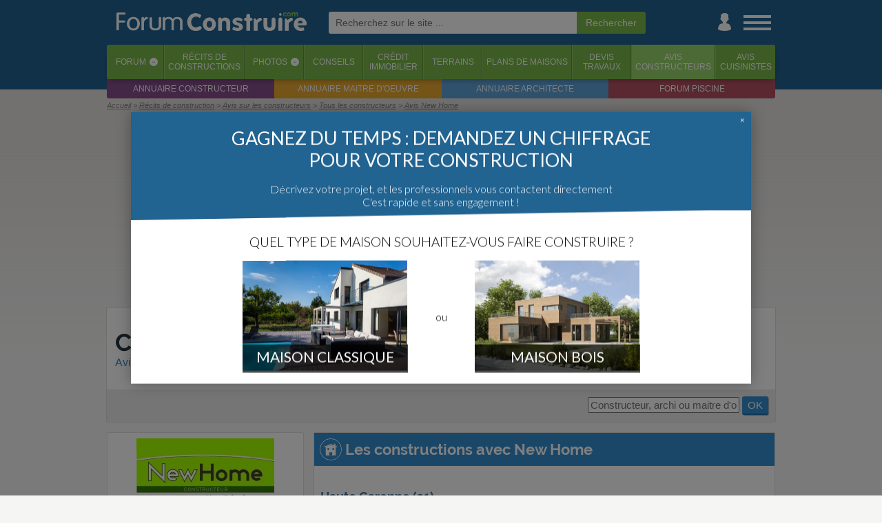

--- FILE ---
content_type: text/html; charset=iso-8859-1
request_url: https://www.forumconstruire.com/recits/constructeur-1395-new-home.php
body_size: 10484
content:
<!DOCTYPE HTML>
<html>
<head>
	<meta http-equiv="Content-Type" content="text/html; charset=ISO-8859-1">
	<meta http-equiv="Content-Style-Type" content="text/css">

	<meta http-equiv="Content-Language" content="fr" />
			<meta name="Keywords" lang="fr" content="avis New Home, constructions avec New Home, Constructeur en Haute Garonne, avis Constructeur" />
		<meta name="Publisher" content="ForumConstruire SARL" />
	<meta name="Description" lang="fr" content="Vous souhaitez faire construire votre maison par New Home, Constructeur en Haute Garonne ? Venez lire ce que les membres de ForumConstruire.com en pense." />
	<meta name="Robots" content="noindex, follow" />
	<meta name="viewport" content="width=device-width, initial-scale=1"> 
	<link rel="canonical" href="https://www.forumconstruire.com/recits/constructeur-1395-new-home.php" />
	<!-- CMP SIRDATA -->
	<script type="text/javascript" src="https://cache.consentframework.com/js/pa/29074/c/EOPct/stub"></script>
	<script type="text/javascript" src="https://choices.consentframework.com/js/pa/29074/c/EOPct/cmp" async></script>
	
	<meta name="google-site-verification" content="YQ2sUvWuSmRgBfwI6VgM_bzPaeFuutdMkmG4o4U67hk" />
	<!--FORUMCONSTRUIRE.COM-->
	<link rel="apple-touch-icon" sizes="180x180" href="//www.forumconstruire.com/apple-touch-icon.png">
	<link rel="icon" type="image/png" href="//www.forumconstruire.com/favicon-32x32.png" sizes="32x32">
	<link rel="icon" type="image/png" href="//www.forumconstruire.com/favicon-16x16.png" sizes="16x16">
	<link rel="manifest" href="//www.forumconstruire.com/manifest.json">
	<link rel="mask-icon" href="//www.forumconstruire.com/safari-pinned-tab.svg" color="#3d6682">
	<meta name="theme-color" content="#3d6682">
	<meta name="p:domain_verify" content="37169f371dcbbbd4fda53e1ae3aaa7b3"/>

	<meta name="Abstract" content="ForumConstruire.com est le site de ceux qui font construire une maison : forums, guides, articles, services, photos, récits ..." />
	<link rel="search" type="application/opensearchdescription+xml" href="//www.forumconstruire.com/construire/fc.xml" title="ForumConstruire.com" />
	<meta property="fb:page_id" content="107438675917" />
	<meta property="og:title" content="New Home (constructeur) :  en Haute Garonne" />
	<meta property="og:site_name" content="ForumConstruire.com" />
	<meta property="og:type" content="website" />
	<meta property="og:description" content="Vous souhaitez faire construire votre maison par New Home, Constructeur en Haute Garonne ? Venez lire ce que les membres de ForumConstruire.com en pense." />
	<meta property="og:locale " content="fr_FR" />
	<link rel="alternate" type="application/rss+xml" title="Les messages du forum" href="//www.forumconstruire.com/rss/forum.php" />
	<link rel="alternate" type="application/rss+xml" title="Les guides construction" href="//www.forumconstruire.com/rss/f34.rss" />
		<script async src="https://www.googletagmanager.com/gtag/js?id=G-V0J3B5ND2Q"></script>
	
	  <!-- Initialiser le dataLayer et configurer GA4 + Ads -->
	  <script>
		window.dataLayer = window.dataLayer || [];
		function gtag(){ dataLayer.push(arguments); }
	
		gtag('js', new Date());
	
		// Config GA4
		gtag('config', 'G-V0J3B5ND2Q');
	
		// Config Google Ads
		gtag('config', 'AW-1064440684');
	  </script>
			<meta property="og:url" content="https://www.forumconstruire.com/recits/constructeur-1395-new-home.php" />
			<link rel="stylesheet" href="//www.forumconstruire.com/styleandscript/comp-constructeur_avis-devis_v2-headcomp-recit-1765794982.css" type="text/css" />


	<script src="//ajax.googleapis.com/ajax/libs/jquery/1.12.4/jquery.min.js"></script>
	<script type="text/javascript" src="//www.forumconstruire.com/styleandscript/js1765794982.min.js"></script>

<script type="text/javascript">
function NoError()
	{
	return true;
	}
window.onerror=NoError;
</script>

	<title>New Home (constructeur) :  en Haute Garonne</title>

	<!-- INITIALISATION DU TIMER -->
	<script>
		var timestamp_timer = '1768927583';
	</script>
	<!-- Facebook Pixel Code -->
	<script>
	!function(f,b,e,v,n,t,s){ if(f.fbq)return;n=f.fbq=function(){ n.callMethod?
	n.callMethod.apply(n,arguments):n.queue.push(arguments) };if(!f._fbq)f._fbq=n;
	n.push=n;n.loaded=!0;n.version='2.0';n.queue=[];t=b.createElement(e);t.async=!0;
	t.src=v;s=b.getElementsByTagName(e)[0];s.parentNode.insertBefore(t,s) }(window,
	document,'script','https://connect.facebook.net/en_US/fbevents.js');
	fbq('init', '146377082608400'); // Insert your pixel ID here.
	fbq('track', 'PageView');
	</script>
	<noscript><img height="1" width="1" style="display:none"
	src="https://www.facebook.com/tr?id=146377082608400&ev=PageView&noscript=1"
	/></noscript>
	<!-- DO NOT MODIFY -->
	<!-- End Facebook Pixel Code -->

			<script async src="https://pagead2.googlesyndication.com/pagead/js/adsbygoogle.js?client=ca-pub-0827156233160004"
		 crossorigin="anonymous"></script>
	</head>
<body itemscope itemtype="http://schema.org/WebPage"  >
	<!-- Début du header -->
<a name="top"></a>
	
	<div id="habillage_bloc">
	<div id="general_bloc">
							<div id="header_1" class="animation">
				<div id="header_part_1" class="animation">
					<div id="st_back" class="animation">
						<a href="javascript:history.go(-1)"><img src="//www.forumconstruire.com/img/structure/header_left.svg" alt="Retour" title="Retour en arriere" /></a>
					</div>
					<div id="logo" class="animation header_no_ml"><!-- Logo --><a href="//www.forumconstruire.com/"><img src="//www.forumconstruire.com/img/structure/v3/logo_menu.png" id="fc_logo" alt="Forum Construire : tout pour faire construire sa maison !"></a></div>
	
											<div id="ml" class="animation">
							<form id="" action="//www.forumconstruire.com/recherche/" method="get"  onsubmit="afficheBoxCentered(recherche_txt, 400, 100, true, true)">
									<input name="k" autosave="forumconstruire.com" type="text" results="10" class="champ_email"  placeholder="Recherchez sur le site ..." /><input type="submit" name="valide" class="champ_submit" value="Rechercher" /><img src="//www.forumconstruire.com/img/icpa/close_32.png" alt="" id="ml_close" onclick="mobile_recherche_affiche(false);" />
							</form>
						</div>
										
					<div id="st_icon_bar" class="animation header_no_ml">
						<div id="st_search" class="pointer animation">
							<a href="//www.forumconstruire.com/recherche/" onclick="mobile_recherche_affiche(true);return(false)"><img src="//www.forumconstruire.com/img/mobile/header_search.png" alt="Recherche" /></a>
						</div>
												<div id="st_user" class="animation"><a href="#" onclick="if($('#st_login').length <= 0) { file2('//www.forumconstruire.com/home/ajax.php?content=boite_login', function() { $('#header_part_1').append(html); }) } else{ $('#st_login').remove(); };return(false)"><img src="//www.forumconstruire.com/img/structure/v3/user.png" alt="Menu utilisateur" /></a></div>
						<div id="st_menu" class="animation"><a href="#" onclick="affiche_menu_droite();return(false)"><img src="//www.forumconstruire.com/img/structure/v3/menu.png" alt="Menu" /></a></div>
					</div>
				</div>
			</div>
							<div id="header_2">
					<div id="header_part_2">
	
						<ul id="onglet_barre"> 
							<li class=""><a href="//www.forumconstruire.com/construire/">Forum</a><span class="onglet_barre_deg90" onclick="afficheFileInBox('//www.forumconstruire.com/ajax/getcontent.php?content=70', event, '');return(false)">&lsaquo;</span></li>
							<li class=""><a href="//www.forumconstruire.com/recits/">Récits <span class="mob_sup_400">de<br />constructions</span></a></li>
							<li class=""><a href="//www.forumconstruire.com/photos">Photos</a><span class="onglet_barre_deg90" onclick="afficheFileInBox('//www.forumconstruire.com/ajax/getcontent.php?content=73', event, '');return(false)">&lsaquo;</span></li>
							<li class=""><a href="//www.forumconstruire.com/guides/">Conseils</a></li>
							<li class=" onglet_menu_option_1"><a href="//www.forumconstruire.com/credit_immobilier/">Crédit<br />immobilier</a></li>
							<li class=" onglet_menu_option_1"><a href="//www.forumconstruire.com/terrain/">Terrains</a></li>
							<li class=" onglet_menu_option_1"><a href="//www.forumconstruire.com/photos/2-photo-plan-de-maison.php">Plans de maisons</a></li>
							<li class=" onglet_menu_option_2"><a href="//www.forumconstruire.com/construire/devis.php">Devis<br />travaux</a></li>
							<li class="active onglet_menu_option_2"><a href="//www.forumconstruire.com/recits/constructeur.php">Avis<br />constructeurs</a></li>
							<li class=" onglet_menu_option_2"><a href="//www.forumconstruire.com/recits/cuisiniste.php">Avis<br />cuisinistes</a></li>
						</ul>
						<ul id="onglet_barre_inf">
							<li><a href="https://www.quelconstructeur.com" target="_blank">Annuaire constructeur</a></li>
							<li><a href="https://www.maitredoeuvre.com" target="_blank">Annuaire maitre d'oeuvre</a></li>
							<li><a href="https://www.trouverunarchitecte.com" target="_blank">Annuaire architecte</a></li>
							<li><a href="http://www.forumpiscine.com" target="_blank">Forum piscine</a></li>
						</ul>
					</div>
				</div>
						<div id="navibar_contener">
				<div id="navibar">
					<span id="navibar_links" class=""><ul itemscope itemtype="http://schema.org/BreadcrumbList">
<li itemprop="itemListElement" itemscope itemtype="http://schema.org/ListItem"><a title="ForumConstruire.com" href="//www.forumconstruire.com" itemprop="item"><span itemprop="name">Accueil</span></a><meta itemprop="position" content="1"></li>
<li class="notlast" itemprop="itemListElement" itemscope itemtype="http://schema.org/ListItem"><a title="Récits de construction" href="/recits/" itemprop="item"><span itemprop="name">Récits de construction</span></a><meta itemprop="position" content="2"></li>
<li class="notlast" itemprop="itemListElement" itemscope itemtype="http://schema.org/ListItem"><a title="Avis des membres sur les constructeurs de maisons" href="/recits/constructeur.php" itemprop="item"><span itemprop="name">Avis sur les constructeurs</span></a><meta itemprop="position" content="3"></li>
<li class="notlast" itemprop="itemListElement" itemscope itemtype="http://schema.org/ListItem"><a title="Tous les constructeurs ayant des avis sur ForumConstruire.com" href="/recits/tous_les_constructeurs.php" itemprop="item"><span itemprop="name">Tous les constructeurs</span></a><meta itemprop="position" content="4"></li>
<li class="notlast" itemprop="itemListElement" itemscope itemtype="http://schema.org/ListItem"><a title="Avis des membres sur le constructeur New Home" href="https://www.forumconstruire.com/recits/constructeur-1395-new-home.php" itemprop="item"><span itemprop="name">Avis New Home</span></a><meta itemprop="position" content="5"></li>
</ul>
</span></span>
				</div>
			</div>
												<div id="st_ad_he">
						<div style=";left:0px;z-index:1100;margin-bottom:5px;margin-top:1px;width:100%;max-width:970px" class="noiphone">
			<div style="text-align:center;z-index:1000;">
				<script type="text/javascript">
document.writeln('<script async src=\"https://pagead2.googlesyndication.com/pagead/js/adsbygoogle.js?client=ca-pub-0827156233160004\"\r\n     crossorigin=\"anonymous\"><\/script>\r\n<!-- FC - Header -->\r\n<ins class=\"adsbygoogle\"\r\n     style=\"display:block\"\r\n     data-ad-client=\"ca-pub-0827156233160004\"\r\n     data-ad-slot=\"8029015636\"\r\n     data-ad-format=\"auto\"\r\n     data-full-width-responsive=\"true\"></ins>\r\n<script>\r\n     (adsbygoogle = window.adsbygoogle || []).push({});\r\n<\/script>');
</script>
<script>pixel_url = "//www.forumconstruire.com/"+"letsgo/"+"image.p"+"hp?campid=90&bandeau_id=202002&cap=0&jour=&site=1&d=0&capj=0&size=2&element_id=0&time='+kads_time+'&d_m=0&d_mi=0&d_ab=0";
document.writeln('<img src="'+pixel_url+'" alt="" class="kads_img_etat" />');
</script><!-- SEXION||1|DID|0 -->
			</div>
		</div>
					</div>
									
		<!-- Fin du header -->
		<!-- Debut du content -->
				<div id="content" class="fixe  nocadre">
<script>
cst_list = Array();	
</script>
<div class="content_bloc" 	itemscope itemtype="http://schema.org/LocalBusiness"
>
	<div class="nb nbnp">
		<div class="ultra_padding">
			<script type="text/javascript" src="/styleandscript/valid_devis_form.js"></script>

			<h1>
							<a href="https://www.forumconstruire.com/recits/constructeur-1395-new-home.php">
						Constructeur New Home
							</a>
			</h1>
			<strong class="sous_titre_noborder">Avis, messages et récits de construction des membres sur ce constructeur en Haute Garonne</strong>
		</div>
		
		
		
		
		
							
			<div class="only_iphone rectangle_gris">
				<div class="table">
					<div class="td vtop td_mr">
						<img src="/img/constructeur/?constructeur_id=1395&size=3" alt="" style="width:25vw;max-width:250px" />
					</div>
					<div class="td">
						<span itemprop="name">New Home</span> est un constructeur dont le siège social est situé à Toulouse, en Haute Garonne.
											</p>
																<div class="center margin_bottom margin_top"><a href="https://www.quelconstructeur.com/annuaire/constructeur-new-home.php" class="bouton_vert" target="_blank"><img src="/img/icpa/go_16.png" alt="" class="v16" /> Voir <u>toutes les agences</u></a></div>
										</div>
					
				</div>
			</div>
			<form action="/recits/constructeur.php" class="conctructeur_page_recherche">
				<input type="text" name="constructeur" style="width:220px;font-size:15px" value="" placeholder="Constructeur, archi ou maitre d'oeuvre" /> <button class="bouton_vert">OK</button>
			</form>
					
	</div>




	
		

				<table class="tableclass">
					<tr>
						<td style="width:300px" class="vtop noiphone td_mr">
							<div id="blog_fltz_fixe">
								<div id="blog_fltz_mobile">

									<div class="nb nbnp">
										<div class="padding_8">
											<div class="center"><img src="/img/constructeur/?constructeur_id=1395&size=3" alt="" style="max-width:250px" /></div>
											<p class="fltz_to_hide">
												<span itemprop="name">New Home</span> est un constructeur dont le siège social est situé à Toulouse, en Haute Garonne.
											</p>
																								</p>
																																		<div class="center margin_bottom margin_top"><a href="https://www.quelconstructeur.com/annuaire/constructeur-new-home.php" class="bouton_vert" target="_blank"><img src="/img/icpa/go_16.png" alt="" class="v16" /> Voir <u>toutes les agences</u></a></div>
																					</div>
										<div id="constructeur_menu_box">
											<h2 class="rectangle_bleu nomargin only_iphone">New Home :</h2>
											<ul id="constructeur_menu">
																									<li><a href="#constructeur_bloc_recit" class="constructeur_menu_item" id="constructeur_menu_recit" tag="recit"><img src="/img/icpa/recit_32.png" alt="" class="v32" /> 5 récits</a></li>
																									<li><a href="#constructeur_bloc_devis" class="constructeur_menu_item" id="constructeur_menu_devis" tag="devis"><img src="/img/icpa/calculette_32.png" alt="" class="v32" /> <span class="noiphone">Demandez </span>chiffrage</a></li>
																									<li><a href="#constructeur_bloc_surfc" class="constructeur_menu_item" id="constructeur_menu_surfc" tag="surfc"><img src="/img/icpa/plus_32.png" alt="" class="v32" /> Sur le même thème</a></li>
																							</ul>
										</div>
									</div>
																		
								</div>
							</div>

						</td>
						<td class="vtop">

															
								
									 

											<div class="nb nbnp" id="constructeur_bloc_recit">
												<h2 class="constructeur_bloc_h2 rectangle_bleu nomargin"><img src="/img/icpa/home.svg" alt="" class="v32" /> Les constructions avec New Home</h2>

												
												<div class="padding_8">



												<table class="tableclass">


													 

																																													<!-- Nouveau departement -->
																<tr>
																	<td colspan="2"><h3>Haute Garonne (31)</h3></td>
																</tr>
																														<tr class="sobre">
																<th>Récit de construction</th>
																<th class="mob_sup_700"><img src="/img/icpa/photo_16.png" alt="" title="Nombre de photos" /></th>
																<th class="mob_sup_700"><img src="/img/icpa/forum_16.png" alt="" title="Nombre d'articles" /></th>
																<th class="mob_sup_500">Agence</th>
																<th class="mob_sup_500">Créé&nbsp;en</th>
																<th>Satisfait?</th>
															</tr>
																												<tr>
															<td class="table1">
																<strong class="grand">
																																			<a href="/recits/recit-15168.php" target="_blank">
																	

																	Notre Chez nous à Montgiscard ...</a></strong>
																																																			<br />
											 					<span class="petitefont"><img src="/img/icpa/user_s.svg" alt="" style="height:12px;vertical-align:-3px;" /> Vinc&amp;Mag31</span></td>
															<td class="table1 center petitefont gris mob_sup_700">
																17
															</td>
															<td class="table1 center petitefont gris mob_sup_700">
																16
															</td>
															<td class="table1 center petitefont gris mob_sup_500">
																Toulouse (31)
															</td>
															<td class="table1 center gris mob_sup_500">
																																	<i class="orange" title="Attention, ce récit a plus de 10 ans !">
																																		Sept. 2012
																																	</i>
																
															</td>
															<td class="table1 center nowrap">
																																	<div id="avis_perime_lien_0">
																		<img src="/img/icpa/question_16.png" alt="" class="v16" /> <b><a href="#" onclick="alert('Ce récit a plus de 10 ans.\nL\'avis laissé par cet internaute doit donc être pris avec des pincettes,\nla situation ayant pu évoluer dans cette société depuis ce récit.'); gebi('avis_perime_lien_0').style.display='none'; gebi('avis_perime_cache_0').style.display='block'; return(false)">Afficher</a></b>
																	</div>
																	<div id="avis_perime_cache_0" class="disnone">
																																																	<img src="//www.forumconstruire.com/img/icpa/star_on_5et_16.png" alt="" id="note_star_1_" class="v16" /><img src="//www.forumconstruire.com/img/icpa/star_on_5et_16.png" alt="" id="note_star_2_" class="v16" /><img src="//www.forumconstruire.com/img/icpa/star_on_5et_16.png" alt="" id="note_star_3_" class="v16" /><img src="//www.forumconstruire.com/img/icpa/star_on_5et_16.png" alt="" id="note_star_4_" class="v16" /><img src="//www.forumconstruire.com/img/icpa/star_on_5et_16.png" alt="" id="note_star_5_" class="v16" />
																																																																																	</td>
														</tr>

													 

																												<tr>
															<td class="table2">
																<strong class="grand">
																																			<a href="#" onclick="afficheFileInBox('ajax.php?content=demande_login&projet_id=21143', event);return(false)">
																	

																	Premier chez nous !</a></strong>
																																			<img src="//www.forumconstruire.com/img/icpa/lock_16.png" alt="Accès réservé aux membres" title="Accès réservé aux membres" class="v12" />
																																																			<br />
											 					<span class="petitefont"><img src="/img/icpa/user_s.svg" alt="" style="height:12px;vertical-align:-3px;" /> loic_lucie</span></td>
															<td class="table2 center petitefont gris mob_sup_700">
																62
															</td>
															<td class="table2 center petitefont gris mob_sup_700">
																16
															</td>
															<td class="table2 center petitefont gris mob_sup_500">
																Toulouse (31)
															</td>
															<td class="table2 center gris mob_sup_500">
																																	<i class="orange" title="Attention, ce récit a plus de 10 ans !">
																																		Déc. 2013
																																	</i>
																
															</td>
															<td class="table2 center nowrap">
																																	<div id="avis_perime_lien_1">
																		<img src="/img/icpa/question_16.png" alt="" class="v16" /> <b><a href="#" onclick="alert('Ce récit a plus de 10 ans.\nL\'avis laissé par cet internaute doit donc être pris avec des pincettes,\nla situation ayant pu évoluer dans cette société depuis ce récit.'); gebi('avis_perime_lien_1').style.display='none'; gebi('avis_perime_cache_1').style.display='block'; return(false)">Afficher</a></b>
																	</div>
																	<div id="avis_perime_cache_1" class="disnone">
																																																	<img src="//www.forumconstruire.com/img/icpa/star_on_4et_16.png" alt="" id="note_star_1_" class="v16" /><img src="//www.forumconstruire.com/img/icpa/star_on_4et_16.png" alt="" id="note_star_2_" class="v16" /><img src="//www.forumconstruire.com/img/icpa/star_on_4et_16.png" alt="" id="note_star_3_" class="v16" /><img src="//www.forumconstruire.com/img/icpa/star_on_4et_16.png" alt="" id="note_star_4_" class="v16" /><img src="//www.forumconstruire.com/img/icpa/star_off_16.png" alt="" id="note_star_5_" class="v16" />
																																																																																	</td>
														</tr>

													 

																												<tr>
															<td class="table1">
																<strong class="grand">
																																			<a href="/recits/recit-12922.php" target="_blank">
																	

																	Notre maison aux grands chênes</a></strong>
																																																			<br />
											 					<span class="petitefont"><img src="/img/icpa/user_s.svg" alt="" style="height:12px;vertical-align:-3px;" /> Michmuch48</span></td>
															<td class="table1 center petitefont gris mob_sup_700">
																40
															</td>
															<td class="table1 center petitefont gris mob_sup_700">
																0
															</td>
															<td class="table1 center petitefont gris mob_sup_500">
																Toulouse (31)
															</td>
															<td class="table1 center gris mob_sup_500">
																																	<i class="orange" title="Attention, ce récit a plus de 10 ans !">
																																		Mars 2012
																																	</i>
																
															</td>
															<td class="table1 center nowrap">
																																
																																			<span class="petitefont gris">Pas d'avis.</span>
																																																																</td>
														</tr>

													 

																																													<!-- Nouveau departement -->
																<tr>
																	<td colspan="2"><h3>Gers (32)</h3></td>
																</tr>
																														<tr class="sobre">
																<th>Récit de construction</th>
																<th class="mob_sup_700"><img src="/img/icpa/photo_16.png" alt="" title="Nombre de photos" /></th>
																<th class="mob_sup_700"><img src="/img/icpa/forum_16.png" alt="" title="Nombre d'articles" /></th>
																<th class="mob_sup_500">Agence</th>
																<th class="mob_sup_500">Créé&nbsp;en</th>
																<th>Satisfait?</th>
															</tr>
																												<tr>
															<td class="table2">
																<strong class="grand">
																																			<a href="/recits/recit-22093.php" target="_blank">
																	

																	Premier chez nous à l Isle Jou...</a></strong>
																																																			<br />
											 					<span class="petitefont"><img src="/img/icpa/user_s.svg" alt="" style="height:12px;vertical-align:-3px;" /> Matetsoso</span></td>
															<td class="table2 center petitefont gris mob_sup_700">
																7
															</td>
															<td class="table2 center petitefont gris mob_sup_700">
																3
															</td>
															<td class="table2 center petitefont gris mob_sup_500">
																Toulouse (31)
															</td>
															<td class="table2 center gris mob_sup_500">
																																	<i class="orange" title="Attention, ce récit a plus de 10 ans !">
																																		Mars 2014
																																	</i>
																
															</td>
															<td class="table2 center nowrap">
																																
																																			<span class="petitefont gris">Pas d'avis.</span>
																																																																</td>
														</tr>

													 

																												<tr>
															<td class="table1">
																<strong class="grand">
																																			<a href="/recits/recit-17993.php" target="_blank">
																	

																	Notre petite maison</a></strong>
																																																			<br />
											 					<span class="petitefont"><img src="/img/icpa/user_s.svg" alt="" style="height:12px;vertical-align:-3px;" /> CharlyGris</span></td>
															<td class="table1 center petitefont gris mob_sup_700">
																28
															</td>
															<td class="table1 center petitefont gris mob_sup_700">
																8
															</td>
															<td class="table1 center petitefont gris mob_sup_500">
																NC - (32)
															</td>
															<td class="table1 center gris mob_sup_500">
																																	<i class="orange" title="Attention, ce récit a plus de 10 ans !">
																																		Mars 2013
																																	</i>
																
															</td>
															<td class="table1 center nowrap">
																																
																																			<span class="petitefont gris">Pas d'avis.</span>
																																																																</td>
														</tr>

																									</table>
											</div>
										</div>
									
								
									<div class="nb nbnp">
										<h2 id="constructeur_bloc_devis" class="constructeur_bloc_h2 rectangle_bleu nomargin"><img src="/img/icpa/calculette_32.png" alt="" class="v32" /> Demandez un chiffrage de votre projet :</h2>
										<div class="rectangle_gris center">
											<div class="margin_bottom"><strong class="tres_tres_gras">Ne courrez plus après les constructeurs de maisons : faites chiffrer votre projet en ligne.</strong></div>
											Un service gratuit, sans engagement et sans pub, par ForumConstruire.com.</strong>
										</div>
											<form class="padding_8" style="" name="constructeur_formulaire_short" onsubmit="return(false)" id="">



												<table class="tableclass">
													<tr>
														<td class="vtop padding_droite_15 nowrap">
															<!-- SURFACE HABITABLE -->
															<strong class="tres_gras"><img src="//www.forumconstruire.com/img/icpa/plan_16.png" alt="Picto plan" class="v16" /> Surface habitable souhaitée : </strong><br />
															<div style="margin:10px 0px 10px 15px;"><input name="surface" id="surface" type="text" placeholder="Facultatif" value="" style="width:70px;font-size:16px"> m&sup2;</div>
														</td>
													</tr>
													<tr>
														<td class="vtop padding_droite_15">
															<!-- TERRAIN -->
															<strong class="tres_gras"><img src="//www.forumconstruire.com/img/icpa/jardin_16.png" alt="Picto terrain" class="v16" /> Avez-vous trouvé un terrain ?</strong><br />
															<div style="margin:10px 0px 10px 15px;">
																<input type="radio" name="terrain" value="1"> Oui, j'ai un terrain<br />
																<input type="radio" name="terrain" value="2"> Non, je cherche un terrain
															</div>
														</td>
													</tr>

													<tr>
														<td class="vtop padding_droite_15">
															<!-- DEPARTEMENT -->
															<strong class="tres_gras"><img src="//www.forumconstruire.com/img/icpa/ville_16.png" alt="Picto ville" class="v16" /> Département de votre projet</strong><br />
															<div style="margin:10px 0px 10px 15px;">
																<select name="dept_construction" id="dept_construction" onchange="" style="width:150px;font-size:16px">
																	<option value="">Sélectionnez</option>
																																			<option value="1"  >1 - Ain</option>
																																			<option value="2"  >2 - Aisne</option>
																																			<option value="3"  >3 - Allier</option>
																																			<option value="4"  >4 - Alpes De Haute Provence</option>
																																			<option value="5"  >5 - Hautes Alpes</option>
																																			<option value="6"  >6 - Alpes Maritimes</option>
																																			<option value="7"  >7 - Ardeche</option>
																																			<option value="8"  >8 - Ardennes</option>
																																			<option value="9"  >9 - Ariege</option>
																																			<option value="10"  >10 - Aube</option>
																																			<option value="11"  >11 - Aude</option>
																																			<option value="12"  >12 - Aveyron</option>
																																			<option value="13"  >13 - Bouches Du Rhone</option>
																																			<option value="14"  >14 - Calvados</option>
																																			<option value="15"  >15 - Cantal</option>
																																			<option value="16"  >16 - Charente</option>
																																			<option value="17"  >17 - Charente Maritime</option>
																																			<option value="18"  >18 - Cher</option>
																																			<option value="19"  >19 - Correze</option>
																																			<option value="20"  >20 - Corse</option>
																																			<option value="21"  >21 - Cote D'or</option>
																																			<option value="22"  >22 - Cotes D'armor</option>
																																			<option value="23"  >23 - Creuse</option>
																																			<option value="24"  >24 - Dordogne</option>
																																			<option value="25"  >25 - Doubs</option>
																																			<option value="26"  >26 - Drome</option>
																																			<option value="27"  >27 - Eure</option>
																																			<option value="28"  >28 - Eure Et Loir</option>
																																			<option value="29"  >29 - Finistere</option>
																																			<option value="30"  >30 - Gard</option>
																																			<option value="31"  >31 - Haute Garonne</option>
																																			<option value="32"  >32 - Gers</option>
																																			<option value="33"  >33 - Gironde</option>
																																			<option value="34"  >34 - Herault</option>
																																			<option value="35"  >35 - Ille Et Vilaine</option>
																																			<option value="36"  >36 - Indre</option>
																																			<option value="37"  >37 - Indre Et Loire</option>
																																			<option value="38"  >38 - Isere</option>
																																			<option value="39"  >39 - Jura</option>
																																			<option value="40"  >40 - Landes</option>
																																			<option value="41"  >41 - Loir Et Cher</option>
																																			<option value="42"  >42 - Loire</option>
																																			<option value="43"  >43 - Haute Loire</option>
																																			<option value="44"  >44 - Loire Atlantique</option>
																																			<option value="45"  >45 - Loiret</option>
																																			<option value="46"  >46 - Lot</option>
																																			<option value="47"  >47 - Lot Et Garonne</option>
																																			<option value="48"  >48 - Lozere</option>
																																			<option value="49"  >49 - Maine Et Loire</option>
																																			<option value="50"  >50 - Manche</option>
																																			<option value="51"  >51 - Marne</option>
																																			<option value="52"  >52 - Haute Marne</option>
																																			<option value="53"  >53 - Mayenne</option>
																																			<option value="54"  >54 - Meurthe Et Moselle</option>
																																			<option value="55"  >55 - Meuse</option>
																																			<option value="56"  >56 - Morbihan</option>
																																			<option value="57"  >57 - Moselle</option>
																																			<option value="58"  >58 - Nievre</option>
																																			<option value="59"  >59 - Nord</option>
																																			<option value="60"  >60 - Oise</option>
																																			<option value="61"  >61 - Orne</option>
																																			<option value="62"  >62 - Pas De Calais</option>
																																			<option value="63"  >63 - Puy De Dome</option>
																																			<option value="64"  >64 - Pyrenees Atlantiques</option>
																																			<option value="65"  >65 - Hautes Pyrenees</option>
																																			<option value="66"  >66 - Pyrenees Orientales</option>
																																			<option value="67"  >67 - Bas Rhin</option>
																																			<option value="68"  >68 - Haut Rhin</option>
																																			<option value="69"  >69 - Rhone</option>
																																			<option value="70"  >70 - Haute Saone</option>
																																			<option value="71"  >71 - Saone Et Loire</option>
																																			<option value="72"  >72 - Sarthe</option>
																																			<option value="73"  >73 - Savoie</option>
																																			<option value="74"  >74 - Haute Savoie</option>
																																			<option value="75"  >75 - Paris</option>
																																			<option value="76"  >76 - Seine Maritime</option>
																																			<option value="77"  >77 - Seine Et Marne</option>
																																			<option value="78"  >78 - Yvelines</option>
																																			<option value="79"  >79 - Deux Sevres</option>
																																			<option value="80"  >80 - Somme</option>
																																			<option value="81"  >81 - Tarn</option>
																																			<option value="82"  >82 - Tarn Et Garonne</option>
																																			<option value="83"  >83 - Var</option>
																																			<option value="84"  >84 - Vaucluse</option>
																																			<option value="85"  >85 - Vendee</option>
																																			<option value="86"  >86 - Vienne</option>
																																			<option value="87"  >87 - Haute Vienne</option>
																																			<option value="88"  >88 - Vosges</option>
																																			<option value="89"  >89 - Yonne</option>
																																			<option value="90"  >90 - Territoire De Belfort</option>
																																			<option value="91"  >91 - Essonne</option>
																																			<option value="92"  >92 - Hauts De Seine</option>
																																			<option value="93"  >93 - Seine Saint Denis</option>
																																			<option value="94"  >94 - Val De Marne</option>
																																			<option value="95"  >95 - Val D Oise</option>
																																			<option value="98"  >98 - Monaco</option>
																																			<option value="971"  >971 - Guadeloupe</option>
																																			<option value="972"  >972 - Martinique</option>
																																			<option value="973"  >973 - Guyane</option>
																																			<option value="974"  >974 - Reunion</option>
																																			<option value="975"  >975 - Saint Pierre Et Miquelon</option>
																																	</select>
															</div>
														</td>
													</tr>
												</table>
												<!-- afficheBox(divname, content, e, over, moveit, zindex, noflash, destroy, blackbackground) -->
												<div class="margin_top margin_bottom">
													<a href="#" onclick="afficheFileInBox('/devis_travaux/ajax.php?content=2&surfhab='+document.constructeur_formulaire_short.surface.value+'&dept_id='+document.constructeur_formulaire_short.dept_construction.value+'&terrain='+document.constructeur_formulaire_short.terrain.value+'&constructeur_id=1395', event, '', 500);return(false)" class="bouton_vert gros_bouton"><img src="/img/icpa/go_16.png" alt="" class="v16" /> Continuer</a>
												</div>
											</form>
									</div>
							
								
						
							<div class="nb nbnp">
								<h2 id="constructeur_bloc_surfc" class="constructeur_bloc_h2 rectangle_bleu nomargin"><img src="/img/icpa/plus_32.png" alt="" class="v32" /> Les constructeurs de maisons sur ForumConstruire.com :</h2>

								<div class="padding_8">
										<div class="padding_8 elm_ob_cont">
								<div class="elm_ob elm_ob_3">
			<div class="elm_ob_vig_blc" style="background-image:url('https://www.forumconstruire.com/img/devis/illustrations/1.png');"><a href="https://www.forumconstruire.com/construire/devis-0-4-devis_constructeur_de_maisons.php" type="devis" cat_id="4" ad_id="AVIS_CST" site_id="457" element_id="12" class="nounder"><img src="/img/pix.png" alt="Devis construction de maison" class="elm_ob_pix" /><img src="/img/artisan.png" alt="Artisan" class="elm_ob_art" /></a></div>
			<strong class="tres_gras"><a href="https://www.forumconstruire.com/construire/devis-0-4-devis_constructeur_de_maisons.php" type="devis" cat_id="4" ad_id="AVIS_CST" site_id="457" element_id="12" class="nounder">Devis construction de maison</a></strong><br />
			<span class="gris">Demandez, en 5 minutes, 3 devis comparatifs aux professionnels de votre région. Gratuit et sans engagement.</span>
		</div>
									<div class="elm_ob elm_ob_3">
			<div class="elm_ob_vig_blc" style="background-image:url('https://www.forumconstruire.com/img/guides/p17.jpg');"><a href="https://www.forumconstruire.com/guides/guide-faire-construire-maison/" type="guide" class="nounder"><img src="/img/pix.png" alt="Par qui faire construire sa maison ?" class="elm_ob_pix" /></a></div>
			<strong class="tres_gras"><a href="https://www.forumconstruire.com/guides/guide-faire-construire-maison/" type="guide" class="nounder">Par qui faire construire sa maison ?</a></strong><br />
			<span class="gris">Les guides vous aident à y voir plus clair sur la construction.</span>
		</div>
									<div class="elm_ob elm_ob_3">
			<div class="elm_ob_vig_blc" style="background-image:url('https://media1.forumconstruire.com/photo/small/856543.jpg');"><a href="https://www.forumconstruire.com/actualites/276278_les_10_maisons_les_plus_extraordinaires_de_forumconstruire_.php" type="selection_forum_construire" class="nounder"><img src="/img/pix.png" alt="Les 10 maisons les plus extraordinaires des membres de Forum Construire" class="elm_ob_pix" /></a></div>
			<strong class="tres_gras"><a href="https://www.forumconstruire.com/actualites/276278_les_10_maisons_les_plus_extraordinaires_de_forumconstruire_.php" type="selection_forum_construire" class="nounder">Les 10 maisons les plus extraordinaires des membres ...</a></strong><br />
			<span class="gris">L'équipe de Forum Construire sélectionne pour vous les plus belles photos des membres et du web.</span>
		</div>
																			</div>

								</div>
							</div>
						</td>
					</tr>
				</table>
			<img src="/img/pix.png" id="blog_fltz_pix" />
			
<script type="text/javascript">
$(document).ready(function() {
    content_to_side_iphone('burger', 'constructeur_menu_box') ;
});
</script>
	</div>
	<script type="text/javascript">
	// A MODIFIER
	fltz_box_qui_bouge_pas = 'blog_fltz_fixe'; // Nom de la box qui bouge pas (elle entoure la suivante) : PAS DE PADDING, PAS DE MARGIN
	fltz_box_qui_bouge = 'blog_fltz_mobile'; // Nom de la box qui bouge : PAS DE PADDING, PAS DE MARGIN
	fltz_box_du_bas = 'blog_fltz_pix'; // Nom de la box qui gouge pas, mais cell du bas
	
	</script>
	<script type="text/javascript" src="/styleandscript/fltz.js"></script>
	<script type="text/javascript" src="constructeur_menu.js"></script>
	<script type="text/javascript">
	console.log(cst_list);
	devis_count = 0;
		
	function local_affiche_placeholder()
		{
		$('#recherche_enduit_key').prop('placeholder', cst_list[devis_count]);
		devis_count++;
		if(devis_count >= cst_list.length)
			devis_count = 0;
		
		}
	$(function () 
		{
		if(cst_list.length>1)
			setInterval(function() { local_affiche_placeholder() }, 1000);
		})
	</script>
<!-- End Piwik Tracking Code -->			</div>

		<!-- fin content -->
		<!-- Debut footer -->
		<div id="footer_vert">
			<div id="footer_vert_centre">
				<div class="margin_bottom">

					<!-- PRESENTATION DU SITE -->

					<strong>ForumConstruire.com c'est quoi ?</strong><br />
											ForumConstruire.com est un site sur lequel les membres échangent leurs expériences personnelles concernant la construction de leur maison, et ce  depuis 2004. Grâce aux 514&nbsp;557 membres et aux 5&nbsp;966&nbsp;024 messages postés, vous trouverez forcement des réponses à vos questions sur l'administratif, la construction, le bricolage, la décoration, le jardinage ...
					
				</div>
				<div class="margin_bottom">
					<strong>Sites partenaires :</strong><br />
					
					
					<a href="//www.forumconstruire.com/societe/liens.php" class="petitefont">voir nos partenaires</a>
				</div>
				<div class="center">
					
				</div>
			</div>
		</div>
		<div id="footer_noir">
			<div id="footer_noir_centre">
				<div id="footer_ba">
					<img src="//www.forumconstruire.com/img/pictos/ba_footer.png" title="Site conçu sur le Bassin d'Arcachon" class=""  onclick="window.open('https://www.marque-bassin-arcachon.fr/')" />
				</div>
				<div id="footer_societe">
					<a href="//www.forumconstruire.com/societe/contacts.php" rel="nofollow">Contacts</a> | <a href="//www.forumconstruire.com/societe/diffamation.php">Signaler contenu illicite</a> |
					<a href="//www.forumconstruire.com/societe/mleg.php" rel="nofollow">Mentions légales</a> | <a href="//www.forumconstruire.com/calculette-construction/">Calculette construction</a> | <a href="//www.forumconstruire.com/societe/cgu.php" rel="nofollow">CGU</a> | <a href="//www.forumconstruire.com/societe/presse.php" rel="nofollow">Presse</a> | <a href="/societe/deontologie.php" rel="nofollow">Déontologie</a> | <a href="//www.forumconstruire.com/societe/annoncer.php" rel="nofollow">Publicité</a> | <a href="//www.forumconstruire.com/societe/confidentialite.php" rel="nofollow">Confidentialité</a> | <a href='javascript:Sddan.cmp.displayUI()'>Cookies</a><br />
	
					ForumConstruire.com &copy; 2004 - 2026 ForumConstruire SARL | ws61 |
					0.023
					
					<script>var ceci_est_un_flag_pipo = false;</script>
					<script src="//www.forumconstruire.com/torm3/ads.js?flag=1"></script>
					<script>
					if (!ceci_est_un_flag_pipo)
						document.write('<img src="//www.forumconstruire.com//img/b.php?actif=1" alt="" style="width:1px" />');
					else
						document.write('<img src="//www.forumconstruire.com//img/b.php?actif=0" alt="" style="width:1px" />')
					</script>
						
					<!-- START DEFERED -->
					
					<!-- END DEFERED -->
					<!-- ADS START -->
					<script type="text/javascript">
document.writeln('');
</script>
<script>pixel_url = "//www.forumconstruire.com/"+"letsgo/"+"image.p"+"hp?campid=1124&bandeau_id=202202&cap=0&jour=&site=1&d=0&capj=0&size=11&element_id=0&time='+kads_time+'&d_m=0&d_mi=0&d_ab=0";
document.writeln('<img src="'+pixel_url+'" alt="" class="kads_img_etat" />');
</script><!-- SEXION||1|DID|0 --><script type="text/javascript">
document.writeln('<script>\r\nvar _tracking_click =\'\';\r\nvar _url = \'//www.forumconstruire.com/letsgo/pouet.php?si=1&ci=13&bi=202071&time=1768927583&ei=0&data=\';\r\n<\/script>\r\n<script src=\"https://www.forumconstruire.com/img/letsgo/qc/pt/jp.js\"><\/script>');
</script>
<script>pixel_url = "//www.forumconstruire.com/"+"letsgo/"+"image.p"+"hp?campid=13&bandeau_id=202071&cap=1&jour=&site=1&d=0&capj=60&size=33&element_id=0&time='+kads_time+'&d_m=0&d_mi=0&d_ab=0";
document.writeln('<img src="'+pixel_url+'" alt="" class="kads_img_etat" />');
</script><!-- SEXION||1|DID|0 -->
					<!-- ADS END -->
					<!-- RET START -->
					
					<!-- RET END -->
					
					
									</div>
			</div>
		</div>
	</div>

	<div id="footer_max" class="ad-banner ad adsbox sponsor pub publicite">.</div>
</div>

<script language="Javascript" type="text/javascript">
			if ( 0)
			{
			header_message_box = '<div style="background:#fff;font-size:13px" class="padding_10">';
			header_message_box += '';
			header_message_box += '<div class="inline_block image_gauche_margin vtop"><img src="//www.forumconstruire.com/img/icpa/newpm_96.png" alt="Nouveaux messages privés" class="inline_block image_gauche_margin" style="width:96px;height:96px" /></div>';
			header_message_box += '<div class="inline_block vtop">';
			header_message_box += '<strong class="tres_gras bleu">0 nouveau message privé !</strong><br /><br />';
			header_message_box += 'Quelqu\'un vous a contacté par la messagerie<br />interne du site.<br /><br />';
			header_message_box += '<div class=""><a href="//www.forumconstruire.com/construire/privmsg-folder_index.php" class="bouton_vert"><img src="//www.forumconstruire.com/img/icpa/go_16.png" class="v16" alt="" /> Lire le message</a></div>';
			header_message_box += '</div>';
			header_message_box += '</div>';
			afficheBoxCentered(header_message_box, 400, 100, true, false);
			}
	</script>

<script>
	$(function() 
		{		
		$ad = $('#footer_max');
		is_b = 0;
		if ($ad.height() === 0 || !$ad.is(':visible'))
			{
			is_b = 1;
			}
		if(is_b != '')
			{
			file2('/ajax/getcontent.php?content=adbchange&etat='+is_b);
			if(is_b == 1)
				{
				$('#st_ad_he').hide();
				//$('').hide();
				}
			}
		})
</script>
<div class="coucou"><a href="//www.forumconstruire.com/home/coucou.php">Voir</a></div>
<div id="footer_up_link"><a href="#" onclick="ajoute_notification();return(false)" id="picto_bas_page_pushcrew"><img src="//www.forumconstruire.com/img/icpa/notif.svg" alt="Picto notification" title="Recevez nos notifications" /></a><a href="#" onclick="afficheFileInBox('//www.forumconstruire.com/ajax/context.php?titre='+document.title+'&url='+urlencode(document.location)+'&photo_id=0', event, '');return(false)"><img src="//www.forumconstruire.com/img/icpa/share.svg" alt="Picto share" /></a><a href="#" onclick="widow.scrollTo(0, 0);return(false)"><img src="//www.forumconstruire.com/img/icpa/up.svg" alt="Remonter en haut" /></a></div>
</body>
</html>


--- FILE ---
content_type: text/html; charset=utf-8
request_url: https://www.google.com/recaptcha/api2/aframe
body_size: 182
content:
<!DOCTYPE HTML><html><head><meta http-equiv="content-type" content="text/html; charset=UTF-8"></head><body><script nonce="WdWlbuyw_o8T3PT3krfZlg">/** Anti-fraud and anti-abuse applications only. See google.com/recaptcha */ try{var clients={'sodar':'https://pagead2.googlesyndication.com/pagead/sodar?'};window.addEventListener("message",function(a){try{if(a.source===window.parent){var b=JSON.parse(a.data);var c=clients[b['id']];if(c){var d=document.createElement('img');d.src=c+b['params']+'&rc='+(localStorage.getItem("rc::a")?sessionStorage.getItem("rc::b"):"");window.document.body.appendChild(d);sessionStorage.setItem("rc::e",parseInt(sessionStorage.getItem("rc::e")||0)+1);localStorage.setItem("rc::h",'1768927588938');}}}catch(b){}});window.parent.postMessage("_grecaptcha_ready", "*");}catch(b){}</script></body></html>

--- FILE ---
content_type: text/css
request_url: https://www.quelconstructeur.com/express/css/pub2.css?0.14143108692842565
body_size: 1149
content:
@import url('https://fonts.googleapis.com/css?family=Lato:300,400,700');

body{
	position: relative;
}

body.pubqc{

}

#popup-sponsoring, #popup-sponsoring *{
	font-family: 'Lato', sans-serif !important;
	box-sizing: border-box;
	font-size: 16px;
}

#popup-sponsoring{
	min-height: 400px;
	max-height: 80%;
	position: fixed;
	top: 0;
	left: 50%;
	background: #fff;
	box-shadow: 0 0 20px rgba(0,0,0,0.3);
	display: block;
	width: 900px;
	max-width: 90%;
	overflow: hidden;
	min-height: 200px;
	transition: all 0.5s ease-in;
	opacity: 0;
	transform: translate(-50%,-50%);
	padding-bottom: 1em;
	z-index: -1;
}

#popup-sponsoring.pubqc{
	top: 50%;
	opacity: 1;
	transition: all 0.2s ease-out;
	z-index: 9001;
}

#popup-sponsoring > div{
	display: block;
}

#popup-sponsoring > div._left{
	width: 100%;
	background: #216391;
	position: relative;
	color: #fff;
	text-align: center;
	margin-top: 0;
	margin-bottom: 1em;
}

#popup-sponsoring > div._right{
	text-align: center;
	width: 60%;
	padding-top: 0;
	margin-top: 0;
	vertical-align: middle;
	display: table-cell
}

#popup-sponsoring > div._left:after{
    content: '';
    left: 0;
    position: absolute;
    bottom: -14px;
    width: 0;
	height: 0;
	border-style: solid;
	border-width: 15px 900px 0 0;
	border-color: #216391 transparent transparent transparent;
}

#popup-sponsoring ._left{
	font-weight: 300;
	font-size: 1.2em;
	line-height: 1.2;
}

#popup-sponsoring ._titre{
	font-size: 1.4em;
	font-weight: 400;
	margin-top: 0;
	margin-bottom: 0.5em;
	text-transform: uppercase;
	padding-top: 0.8em;
}

#popup-sponsoring ._choix{
	display: table;
	margin: 0 auto;
}

#popup-sponsoring ._choix > *{
	display: table-cell;
	position: relative;
	padding: 0 20px;
	vertical-align: middle;
}

#popup-sponsoring ._choix a p{
	position: absolute;
	top: 75%;
	left: 20px;
	bottom: 0;
	right: 20px;
	background: rgba(0,0,0,0.7);
	color: #fff;
	text-transform: uppercase;
	font-weight: 400;
	font-size: 1.3em;
	text-align: center;
	line-height: 1;
	padding-top: 0.4em;
	margin: 0;
}

#popup-sponsoring img{
	max-height: 160px;
}

#popup-sponsoring ._left p+p{
	padding-bottom: 0.2em;
}

#popup-sponsoring ._sous_titre{
	font-size: 1.2em;
	text-transform: uppercase;
	margin: 0.8em;
	text-align: center;
	font-weight: 300;
}

#popup-sponsoring ._close{
	position: absolute;
	top: 5px;
	right: 10px;
	cursor: pointer;
	font-size: 0.7em;
	color: #fff;
}

#popup-sponsoring ._choix > span{
	font-weight: 300;
}

#popup-sponsoring-overlay{
	background: rgba(0,0,0,0.5);
	position: fixed;
	top: 0;
	left: 0;
	right: 0;
	bottom: 0;
	z-index: 9000;
	opacity: 0;
	transition: all 0.8s ease;
}

#popup-sponsoring-overlay.pubqc{
	opacity: 1 !important;
	transition: all 0.2s ease-out;
}

@media screen and (max-width: 1200px){


	#popup-sponsoring ._close{
		top: 5px;
		font-style: normal;
		font-weight: bold;
		color: #fff;
		border-radius: 50%;
		text-decoration: none;
		width: 16px;
		height: 16px;
		display: inline-block;
		text-align: center;
		line-height: 15px;
	}

}

@media screen and (max-width: 1024px){

}

@media screen and (max-width: 900px){

	#popup-sponsoring ._choix > span{
		display: none;
	}
}

@media screen and (max-width: 810px){

}

@media screen and (max-width: 615px){
	#popup-sponsoring ._choix{
		display: block;
	}

	#popup-sponsoring ._choix > *, #popup-sponsoring ._choix > span{
		width: 240px;
		margin: 5px auto;
		display: block;
		padding: 0;
	}

	#popup-sponsoring ._choix a p{
		width: 100%;
		left: 0;
	}
}

@media screen and (max-width: 500px){
	#popup-sponsoring > div._left{
		margin-bottom: 25px;
	}
}

--- FILE ---
content_type: application/javascript
request_url: https://www.forumconstruire.com/recits/constructeur_menu.js
body_size: 706
content:
var cma_timer;
var cma_active_tag;
function constructeur_menu_actif()
	{
	var cma_tag_visible = '';
	var cma_last_tag_visible = '';

	// On liste tous les tags
		var all_tag = [];
		$('.constructeur_menu_item').each(function()
			{
			all_tag.push($(this).attr('tag'));
			})
		console.log(all_tag);

	// On a tous les tags. Maintenant, on va voir lequel est le plus haut
		cma_top_scroll = getScrollTop(); // Position du haut de lecran
		cma_screen_haut = getScrollTop(); // Position du haut de lecran

		for(a=0;a<all_tag.length;a++)
			{
			cma_obj = $('#constructeur_bloc_'+all_tag[a]);
			if(cma_obj.length > 0)
				{
				cma_top = cma_obj.offset();

				// Si c'est le plus haut, c'est bon, c'est lui
				if(cma_top.top >= cma_top_scroll && cma_top.top <= cma_top_scroll+ecran_hauteur_2)
					{
					cma_tag_index = a;
					cma_tag_visible = all_tag[cma_tag_index];
					break;
					}
				if(cma_top.top < cma_top_scroll)
					{
					cma_tag_index = a;
					cma_last_tag_visible = all_tag[cma_tag_index];
					}
				}
			}
		if(cma_tag_visible == '')
			cma_tag_visible = cma_last_tag_visible;
		//console.log(cma_tag_visible+'/'+cma_active_tag+'/'+cma_tag_visible);
		if(cma_tag_visible != '' && cma_active_tag != cma_tag_visible)
			{
			constructeur_menu_actif_tag(cma_tag_visible);
			cma_active_tag = cma_tag_visible;
			}
	}

function constructeur_menu_actif_tag(tag)
	{
	console.log(tag);
	if($('#constructeur_menu_item_survol').length<=0)
		$('#constructeur_menu').append('<a id="constructeur_menu_item_survol">Loading</a>');

	cma_obj_pop = $('#constructeur_menu_item_survol');
	cma_obj_link = $('#constructeur_menu_'+tag);

	// On le positionne
	cma_obj_link_pos = cma_obj_link.position();
	cma_obj_pop.css('top', cma_obj_link_pos.top);
	cma_obj_pop.css('left', cma_obj_link_pos.left-10);
	cma_obj_pop.css('width', (cma_obj_link.width()+30));
	cma_obj_pop.html(cma_obj_link.html());
	cma_obj_pop.css('top', cma_obj_link_pos.top);
	cma_obj_pop.css('box-shadow', '1px 1px 2px #999999');
	cma_obj_pop.attr('href', '#constructeur_bloc_'+tag);
	}
	
$(window).scroll(function()
	{
	clearTimeout(cma_timer);
	cma_timer = setTimeout(function() { constructeur_menu_actif(); }, 100);
	});

$(window).load(function()
	{
	constructeur_menu_actif()
	});

$(window).resize(function()
	{
	clearTimeout(cma_timer);
	cma_timer = setTimeout(function() { constructeur_menu_actif(); }, 100);
	});

--- FILE ---
content_type: application/javascript
request_url: https://www.forumconstruire.com/img/letsgo/qc/pt/jp.js
body_size: 941
content:

if(typeof _url == 'undefined'){
	_url = "https://www.quelconstructeur.com/express/etapes.php?";
}
if(typeof _titre == 'undefined'){
	_titre = "Gagnez du temps : Demandez un chiffrage <br/>pour votre construction";
}
if(typeof _message == 'undefined'){
	_message = "D&eacute;crivez votre projet, et les professionnels vous contactent directement<br/>C'est rapide et sans engagement !";
}
if(typeof _choix == 'undefined'){
	_choix = "Quel type de maison souhaitez-vous faire construire ?";
}
if(typeof _id == 'undefined'){
	_id = 'popup-sponsoring';
}
if(typeof _css == 'undefined'){
	_css = "https://www.quelconstructeur.com/express/css/pub2.css?"+Math.random(0,12225698);
}
if(typeof _delai_apparition == 'undefined'){
	_delai_apparition = 1000; // en ms
}

if(typeof _tracking_click == 'undefined'){
	_tracking_click = '';
}
if(typeof _tracking_close == 'undefined'){
	_tracking_close = '';
}

$(function(){

	var lien_css = document.createElement('link');
	lien_css.href = _css;
	lien_css.rel = "stylesheet";
	lien_css.type = "text/css";
	lien_css.onload = function(){ start(); }
	document.getElementsByTagName("head")[0].appendChild(lien_css);


	function start(){
		// mise en forme
		$('body').append('<div id="popup-sponsoring-overlay"></div><div id="'+_id+'"></div>');
		$('#'+_id).append('<div class="_left"></div><div class="_right"></div>');
		$('#'+_id).find('._left').append('<p class="_titre">'+_titre+'</p><p>'+_message+'</p>');
		$('#'+_id).find('._right').append('<p class="_sous_titre">'+_choix+'</p>').append('<div class="_choix"></div>').find('._choix').append('<a href="'+_url+'1" onclick="'+_tracking_click+'"><img src="https://www.quelconstructeur.com/express/img/classique.jpg"/><p class="_sous_sous_titre">Maison classique</p></a><span>ou</span><a href="'+_url+'2" onclick="'+_tracking_click+'"><img src="https://www.quelconstructeur.com/express/img/bois.jpg"/><p class="_sous_sous_titre">Maison bois</p></a>');
		$('#'+_id).append('<span class="_close" onclick="__close();'+_tracking_close+'">&times;</span>');
		if((typeof mediaQueries !== undefined && typeof window.matchMedia !== undefined && window.matchMedia('(max-width: 1200px)').matches)){
			$('#'+_id).find('._close').html('&times;');
		}

		setTimeout(function(){$('#'+_id).addClass('pubqc');}, _delai_apparition);
		setTimeout(function(){$('#popup-sponsoring-overlay').addClass('pubqc');}, (_delai_apparition+500));

		$('#popup-sponsoring-overlay').on('click',function(){
			__close();
		});
	}
});

function __close(){
	$('#'+_id).slideDown(200,function(){
		$(this).remove();
		$('body').css('padding-bottom','inherit');
	});
	$('#popup-sponsoring-overlay').fadeOut(200,function(){
		$(this).remove();
	});
}

--- FILE ---
content_type: image/svg+xml
request_url: https://www.forumconstruire.com/img/icpa/burger.svg
body_size: 322
content:
<svg height="512" viewBox="0 0 512 512" width="512" xmlns="http://www.w3.org/2000/svg"><path d="m453.332031 0h-394.664062c-32.363281 0-58.667969 26.304688-58.667969 58.667969v394.664062c0 32.363281 26.304688 58.667969 58.667969 58.667969h394.664062c32.363281 0 58.667969-26.304688 58.667969-58.667969v-394.664062c0-32.363281-26.304688-58.667969-58.667969-58.667969zm0 0" fill="#348fd1"/><g fill="#fff"><path d="m341.332031 362.667969h-170.664062c-11.796875 0-21.335938-9.558594-21.335938-21.335938 0-11.773437 9.539063-21.332031 21.335938-21.332031h170.664062c11.796875 0 21.335938 9.558594 21.335938 21.332031 0 11.777344-9.539063 21.335938-21.335938 21.335938zm0 0"/><path d="m341.332031 277.332031h-170.664062c-11.796875 0-21.335938-9.554687-21.335938-21.332031s9.539063-21.332031 21.335938-21.332031h170.664062c11.796875 0 21.335938 9.554687 21.335938 21.332031s-9.539063 21.332031-21.335938 21.332031zm0 0"/><path d="m341.332031 192h-170.664062c-11.796875 0-21.335938-9.558594-21.335938-21.332031 0-11.777344 9.539063-21.335938 21.335938-21.335938h170.664062c11.796875 0 21.335938 9.558594 21.335938 21.335938 0 11.773437-9.539063 21.332031-21.335938 21.332031zm0 0"/></g></svg>

--- FILE ---
content_type: image/svg+xml
request_url: https://www.forumconstruire.com/img/icpa/home.svg
body_size: 402
content:
<svg height="512" viewBox="0 0 464 464.04249" width="512" xmlns="http://www.w3.org/2000/svg"><path d="m464.019531 232.042969c0 128.128906-103.867187 232-232 232-5.597656 0-11.117187-.160157-16.636719-.640625-125.648437-9.035156-221.128906-116.6875-215.09375-242.515625 6.03125-125.828125 111.375-223.847657 237.3125-220.8203128 125.933594 3.0312498 226.441407 106.0039058 226.417969 231.9765628zm0 0" fill="#348fd1"/><path d="m464.019531 232.042969c0 128.128906-103.867187 232-232 232-5.597656 0-11.117187-.160157-16.636719-.640625l-95.363281-95.359375 216-264zm0 0" fill="#348fd1"/><path d="m344.019531 179.5625v188.480469h-224v-188.480469l112-43.519531zm0 0" fill="#fff"/><path d="m360.019531 161.800781-25.101562-9.757812h1.101562v-48h-32v35.992187l-72-27.992187-128 49.757812-16 6.242188v24l16-6.242188 16-6.222656 112-43.535156 112 43.535156 16 6.222656 16 6.242188v-24zm0 0" fill="#fff"/><g fill="#348fd1"><path d="m200.019531 296.042969h64v72h-64zm0 0"/><g><path d="m160.019531 200.042969h32v48h-32zm0 0"/><path d="m272.019531 200.042969h32v48h-32zm0 0"/></g></g></svg>

--- FILE ---
content_type: image/svg+xml
request_url: https://www.forumconstruire.com/img/icpa/share.svg
body_size: 292
content:
<svg enable-background="new 0 0 496.158 496.158" height="512" viewBox="0 0 496.158 496.158" width="512" xmlns="http://www.w3.org/2000/svg"><path d="m0 248.085c0-137.021 111.07-248.082 248.076-248.082 137.012 0 248.082 111.061 248.082 248.082 0 137.002-111.07 248.07-248.082 248.07-137.006 0-248.076-111.068-248.076-248.07z" fill="#348fd1"/><g fill="#fff"><circle cx="146.489" cy="248.969" r="53.807"/><circle cx="310.749" cy="153.319" r="53.807"/><circle cx="310.749" cy="342.839" r="53.807"/><path d="m214.155 104.29h28.933v190.068h-28.933z" transform="matrix(-.5032 -.8642 .8642 -.5032 171.424 497.1939)"/><path d="m133.608 280.528h190.068v28.933h-190.068z" transform="matrix(-.8642 -.5032 .5032 -.8642 277.774 664.974)"/></g></svg>